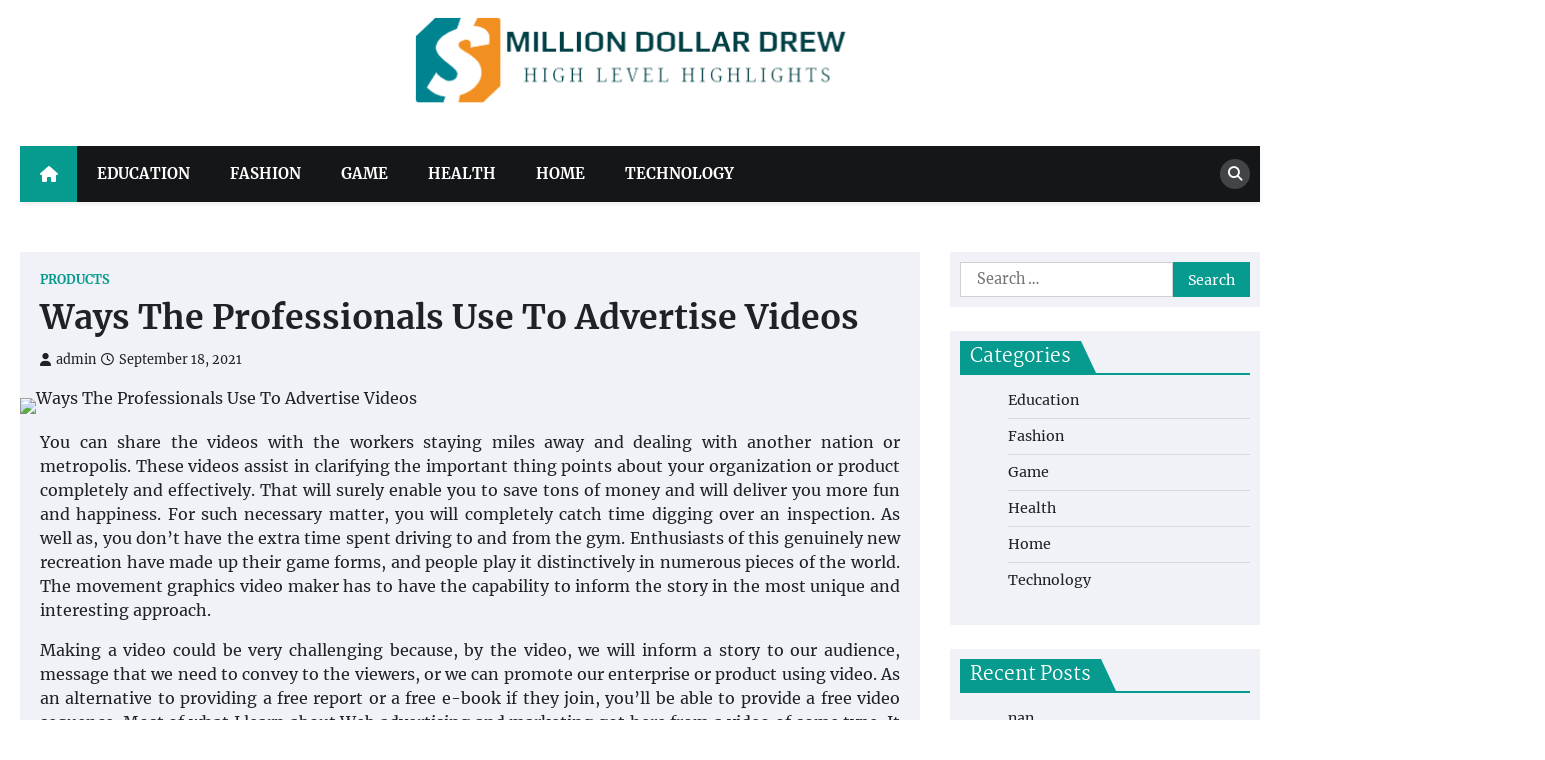

--- FILE ---
content_type: text/html; charset=UTF-8
request_url: https://milliondollardrew.com/ways-the-professionals-use-to-advertise-videos/
body_size: 8910
content:
<!doctype html>
<html lang="en-US">
<head>
	<meta charset="UTF-8">
	<meta name="viewport" content="width=device-width, initial-scale=1">
	<link rel="profile" href="https://gmpg.org/xfn/11">

	<title>Ways The Professionals Use To Advertise Videos &#8211; Million Dollar Drew</title>
<meta name='robots' content='max-image-preview:large' />
<link rel="alternate" type="application/rss+xml" title="Million Dollar Drew &raquo; Feed" href="https://milliondollardrew.com/feed/" />
<link rel="alternate" title="oEmbed (JSON)" type="application/json+oembed" href="https://milliondollardrew.com/wp-json/oembed/1.0/embed?url=https%3A%2F%2Fmilliondollardrew.com%2Fways-the-professionals-use-to-advertise-videos%2F" />
<link rel="alternate" title="oEmbed (XML)" type="text/xml+oembed" href="https://milliondollardrew.com/wp-json/oembed/1.0/embed?url=https%3A%2F%2Fmilliondollardrew.com%2Fways-the-professionals-use-to-advertise-videos%2F&#038;format=xml" />
<style id='wp-img-auto-sizes-contain-inline-css'>
img:is([sizes=auto i],[sizes^="auto," i]){contain-intrinsic-size:3000px 1500px}
/*# sourceURL=wp-img-auto-sizes-contain-inline-css */
</style>

<style id='wp-emoji-styles-inline-css'>

	img.wp-smiley, img.emoji {
		display: inline !important;
		border: none !important;
		box-shadow: none !important;
		height: 1em !important;
		width: 1em !important;
		margin: 0 0.07em !important;
		vertical-align: -0.1em !important;
		background: none !important;
		padding: 0 !important;
	}
/*# sourceURL=wp-emoji-styles-inline-css */
</style>
<link rel='stylesheet' id='wp-block-library-css' href='https://milliondollardrew.com/wp-includes/css/dist/block-library/style.min.css?ver=6.9' media='all' />
<style id='global-styles-inline-css'>
:root{--wp--preset--aspect-ratio--square: 1;--wp--preset--aspect-ratio--4-3: 4/3;--wp--preset--aspect-ratio--3-4: 3/4;--wp--preset--aspect-ratio--3-2: 3/2;--wp--preset--aspect-ratio--2-3: 2/3;--wp--preset--aspect-ratio--16-9: 16/9;--wp--preset--aspect-ratio--9-16: 9/16;--wp--preset--color--black: #000000;--wp--preset--color--cyan-bluish-gray: #abb8c3;--wp--preset--color--white: #ffffff;--wp--preset--color--pale-pink: #f78da7;--wp--preset--color--vivid-red: #cf2e2e;--wp--preset--color--luminous-vivid-orange: #ff6900;--wp--preset--color--luminous-vivid-amber: #fcb900;--wp--preset--color--light-green-cyan: #7bdcb5;--wp--preset--color--vivid-green-cyan: #00d084;--wp--preset--color--pale-cyan-blue: #8ed1fc;--wp--preset--color--vivid-cyan-blue: #0693e3;--wp--preset--color--vivid-purple: #9b51e0;--wp--preset--gradient--vivid-cyan-blue-to-vivid-purple: linear-gradient(135deg,rgb(6,147,227) 0%,rgb(155,81,224) 100%);--wp--preset--gradient--light-green-cyan-to-vivid-green-cyan: linear-gradient(135deg,rgb(122,220,180) 0%,rgb(0,208,130) 100%);--wp--preset--gradient--luminous-vivid-amber-to-luminous-vivid-orange: linear-gradient(135deg,rgb(252,185,0) 0%,rgb(255,105,0) 100%);--wp--preset--gradient--luminous-vivid-orange-to-vivid-red: linear-gradient(135deg,rgb(255,105,0) 0%,rgb(207,46,46) 100%);--wp--preset--gradient--very-light-gray-to-cyan-bluish-gray: linear-gradient(135deg,rgb(238,238,238) 0%,rgb(169,184,195) 100%);--wp--preset--gradient--cool-to-warm-spectrum: linear-gradient(135deg,rgb(74,234,220) 0%,rgb(151,120,209) 20%,rgb(207,42,186) 40%,rgb(238,44,130) 60%,rgb(251,105,98) 80%,rgb(254,248,76) 100%);--wp--preset--gradient--blush-light-purple: linear-gradient(135deg,rgb(255,206,236) 0%,rgb(152,150,240) 100%);--wp--preset--gradient--blush-bordeaux: linear-gradient(135deg,rgb(254,205,165) 0%,rgb(254,45,45) 50%,rgb(107,0,62) 100%);--wp--preset--gradient--luminous-dusk: linear-gradient(135deg,rgb(255,203,112) 0%,rgb(199,81,192) 50%,rgb(65,88,208) 100%);--wp--preset--gradient--pale-ocean: linear-gradient(135deg,rgb(255,245,203) 0%,rgb(182,227,212) 50%,rgb(51,167,181) 100%);--wp--preset--gradient--electric-grass: linear-gradient(135deg,rgb(202,248,128) 0%,rgb(113,206,126) 100%);--wp--preset--gradient--midnight: linear-gradient(135deg,rgb(2,3,129) 0%,rgb(40,116,252) 100%);--wp--preset--font-size--small: 13px;--wp--preset--font-size--medium: 20px;--wp--preset--font-size--large: 36px;--wp--preset--font-size--x-large: 42px;--wp--preset--spacing--20: 0.44rem;--wp--preset--spacing--30: 0.67rem;--wp--preset--spacing--40: 1rem;--wp--preset--spacing--50: 1.5rem;--wp--preset--spacing--60: 2.25rem;--wp--preset--spacing--70: 3.38rem;--wp--preset--spacing--80: 5.06rem;--wp--preset--shadow--natural: 6px 6px 9px rgba(0, 0, 0, 0.2);--wp--preset--shadow--deep: 12px 12px 50px rgba(0, 0, 0, 0.4);--wp--preset--shadow--sharp: 6px 6px 0px rgba(0, 0, 0, 0.2);--wp--preset--shadow--outlined: 6px 6px 0px -3px rgb(255, 255, 255), 6px 6px rgb(0, 0, 0);--wp--preset--shadow--crisp: 6px 6px 0px rgb(0, 0, 0);}:where(.is-layout-flex){gap: 0.5em;}:where(.is-layout-grid){gap: 0.5em;}body .is-layout-flex{display: flex;}.is-layout-flex{flex-wrap: wrap;align-items: center;}.is-layout-flex > :is(*, div){margin: 0;}body .is-layout-grid{display: grid;}.is-layout-grid > :is(*, div){margin: 0;}:where(.wp-block-columns.is-layout-flex){gap: 2em;}:where(.wp-block-columns.is-layout-grid){gap: 2em;}:where(.wp-block-post-template.is-layout-flex){gap: 1.25em;}:where(.wp-block-post-template.is-layout-grid){gap: 1.25em;}.has-black-color{color: var(--wp--preset--color--black) !important;}.has-cyan-bluish-gray-color{color: var(--wp--preset--color--cyan-bluish-gray) !important;}.has-white-color{color: var(--wp--preset--color--white) !important;}.has-pale-pink-color{color: var(--wp--preset--color--pale-pink) !important;}.has-vivid-red-color{color: var(--wp--preset--color--vivid-red) !important;}.has-luminous-vivid-orange-color{color: var(--wp--preset--color--luminous-vivid-orange) !important;}.has-luminous-vivid-amber-color{color: var(--wp--preset--color--luminous-vivid-amber) !important;}.has-light-green-cyan-color{color: var(--wp--preset--color--light-green-cyan) !important;}.has-vivid-green-cyan-color{color: var(--wp--preset--color--vivid-green-cyan) !important;}.has-pale-cyan-blue-color{color: var(--wp--preset--color--pale-cyan-blue) !important;}.has-vivid-cyan-blue-color{color: var(--wp--preset--color--vivid-cyan-blue) !important;}.has-vivid-purple-color{color: var(--wp--preset--color--vivid-purple) !important;}.has-black-background-color{background-color: var(--wp--preset--color--black) !important;}.has-cyan-bluish-gray-background-color{background-color: var(--wp--preset--color--cyan-bluish-gray) !important;}.has-white-background-color{background-color: var(--wp--preset--color--white) !important;}.has-pale-pink-background-color{background-color: var(--wp--preset--color--pale-pink) !important;}.has-vivid-red-background-color{background-color: var(--wp--preset--color--vivid-red) !important;}.has-luminous-vivid-orange-background-color{background-color: var(--wp--preset--color--luminous-vivid-orange) !important;}.has-luminous-vivid-amber-background-color{background-color: var(--wp--preset--color--luminous-vivid-amber) !important;}.has-light-green-cyan-background-color{background-color: var(--wp--preset--color--light-green-cyan) !important;}.has-vivid-green-cyan-background-color{background-color: var(--wp--preset--color--vivid-green-cyan) !important;}.has-pale-cyan-blue-background-color{background-color: var(--wp--preset--color--pale-cyan-blue) !important;}.has-vivid-cyan-blue-background-color{background-color: var(--wp--preset--color--vivid-cyan-blue) !important;}.has-vivid-purple-background-color{background-color: var(--wp--preset--color--vivid-purple) !important;}.has-black-border-color{border-color: var(--wp--preset--color--black) !important;}.has-cyan-bluish-gray-border-color{border-color: var(--wp--preset--color--cyan-bluish-gray) !important;}.has-white-border-color{border-color: var(--wp--preset--color--white) !important;}.has-pale-pink-border-color{border-color: var(--wp--preset--color--pale-pink) !important;}.has-vivid-red-border-color{border-color: var(--wp--preset--color--vivid-red) !important;}.has-luminous-vivid-orange-border-color{border-color: var(--wp--preset--color--luminous-vivid-orange) !important;}.has-luminous-vivid-amber-border-color{border-color: var(--wp--preset--color--luminous-vivid-amber) !important;}.has-light-green-cyan-border-color{border-color: var(--wp--preset--color--light-green-cyan) !important;}.has-vivid-green-cyan-border-color{border-color: var(--wp--preset--color--vivid-green-cyan) !important;}.has-pale-cyan-blue-border-color{border-color: var(--wp--preset--color--pale-cyan-blue) !important;}.has-vivid-cyan-blue-border-color{border-color: var(--wp--preset--color--vivid-cyan-blue) !important;}.has-vivid-purple-border-color{border-color: var(--wp--preset--color--vivid-purple) !important;}.has-vivid-cyan-blue-to-vivid-purple-gradient-background{background: var(--wp--preset--gradient--vivid-cyan-blue-to-vivid-purple) !important;}.has-light-green-cyan-to-vivid-green-cyan-gradient-background{background: var(--wp--preset--gradient--light-green-cyan-to-vivid-green-cyan) !important;}.has-luminous-vivid-amber-to-luminous-vivid-orange-gradient-background{background: var(--wp--preset--gradient--luminous-vivid-amber-to-luminous-vivid-orange) !important;}.has-luminous-vivid-orange-to-vivid-red-gradient-background{background: var(--wp--preset--gradient--luminous-vivid-orange-to-vivid-red) !important;}.has-very-light-gray-to-cyan-bluish-gray-gradient-background{background: var(--wp--preset--gradient--very-light-gray-to-cyan-bluish-gray) !important;}.has-cool-to-warm-spectrum-gradient-background{background: var(--wp--preset--gradient--cool-to-warm-spectrum) !important;}.has-blush-light-purple-gradient-background{background: var(--wp--preset--gradient--blush-light-purple) !important;}.has-blush-bordeaux-gradient-background{background: var(--wp--preset--gradient--blush-bordeaux) !important;}.has-luminous-dusk-gradient-background{background: var(--wp--preset--gradient--luminous-dusk) !important;}.has-pale-ocean-gradient-background{background: var(--wp--preset--gradient--pale-ocean) !important;}.has-electric-grass-gradient-background{background: var(--wp--preset--gradient--electric-grass) !important;}.has-midnight-gradient-background{background: var(--wp--preset--gradient--midnight) !important;}.has-small-font-size{font-size: var(--wp--preset--font-size--small) !important;}.has-medium-font-size{font-size: var(--wp--preset--font-size--medium) !important;}.has-large-font-size{font-size: var(--wp--preset--font-size--large) !important;}.has-x-large-font-size{font-size: var(--wp--preset--font-size--x-large) !important;}
/*# sourceURL=global-styles-inline-css */
</style>

<style id='classic-theme-styles-inline-css'>
/*! This file is auto-generated */
.wp-block-button__link{color:#fff;background-color:#32373c;border-radius:9999px;box-shadow:none;text-decoration:none;padding:calc(.667em + 2px) calc(1.333em + 2px);font-size:1.125em}.wp-block-file__button{background:#32373c;color:#fff;text-decoration:none}
/*# sourceURL=/wp-includes/css/classic-themes.min.css */
</style>
<link rel='stylesheet' id='news-port-slick-style-css' href='https://milliondollardrew.com/wp-content/themes/news-port/assets/css/slick.min.css?ver=1.8.1' media='all' />
<link rel='stylesheet' id='news-port-fontawesome-style-css' href='https://milliondollardrew.com/wp-content/themes/news-port/assets/css/fontawesome.min.css?ver=6.4.2' media='all' />
<link rel='stylesheet' id='news-port-google-fonts-css' href='https://milliondollardrew.com/wp-content/fonts/2e8401fe60c9ceabc06ec2633042b56a.css' media='all' />
<link rel='stylesheet' id='news-port-style-css' href='https://milliondollardrew.com/wp-content/themes/news-port/style.css?ver=1.1.3' media='all' />
<style id='news-port-style-inline-css'>

    /* Color */
    :root {
        --header-text-color: #blank;
    }
    
    /* Typograhpy */
    :root {
        --font-heading: "Martel", serif;
        --font-main: -apple-system, BlinkMacSystemFont,"Merriweather", "Segoe UI", Roboto, Oxygen-Sans, Ubuntu, Cantarell, "Helvetica Neue", sans-serif;
    }

    body,
	button, input, select, optgroup, textarea {
        font-family: "Merriweather", serif;
	}

	.site-title a {
        font-family: "Martel", serif;
	}
    
	.site-description {
        font-family: "Merriweather", serif;
	}
    
/*# sourceURL=news-port-style-inline-css */
</style>
<script src="https://milliondollardrew.com/wp-includes/js/jquery/jquery.min.js?ver=3.7.1" id="jquery-core-js"></script>
<script src="https://milliondollardrew.com/wp-includes/js/jquery/jquery-migrate.min.js?ver=3.4.1" id="jquery-migrate-js"></script>
<link rel="https://api.w.org/" href="https://milliondollardrew.com/wp-json/" /><link rel="alternate" title="JSON" type="application/json" href="https://milliondollardrew.com/wp-json/wp/v2/posts/283" /><link rel="EditURI" type="application/rsd+xml" title="RSD" href="https://milliondollardrew.com/xmlrpc.php?rsd" />
<meta name="generator" content="WordPress 6.9" />
<link rel="canonical" href="https://milliondollardrew.com/ways-the-professionals-use-to-advertise-videos/" />
<link rel='shortlink' href='https://milliondollardrew.com/?p=283' />

<style type="text/css" id="breadcrumb-trail-css">.trail-items li::after {content: "/";}</style>
		<style type="text/css">
					.site-title,
			.site-description {
				position: absolute;
				clip: rect(1px, 1px, 1px, 1px);
				}
					</style>
		<link rel="icon" href="https://milliondollardrew.com/wp-content/uploads/2023/06/cropped-Screenshot_2023-06-03_124607-removebg-preview-32x32.png" sizes="32x32" />
<link rel="icon" href="https://milliondollardrew.com/wp-content/uploads/2023/06/cropped-Screenshot_2023-06-03_124607-removebg-preview-192x192.png" sizes="192x192" />
<link rel="apple-touch-icon" href="https://milliondollardrew.com/wp-content/uploads/2023/06/cropped-Screenshot_2023-06-03_124607-removebg-preview-180x180.png" />
<meta name="msapplication-TileImage" content="https://milliondollardrew.com/wp-content/uploads/2023/06/cropped-Screenshot_2023-06-03_124607-removebg-preview-270x270.png" />
		<style id="wp-custom-css">
			.site-info{display:none}		</style>
		</head>

<body class="wp-singular post-template-default single single-post postid-283 single-format-standard wp-custom-logo wp-embed-responsive wp-theme-news-port right-sidebar">
		<div id="page" class="site ascendoor-site-wrapper">
		<a class="skip-link screen-reader-text" href="#primary">Skip to content</a>
		<div id="loader">
			<div class="loader-container">
				<div id="preloader">
					<img src="https://milliondollardrew.com/wp-content/themes/news-port/assets/loader.gif">
				</div>
			</div>
		</div><!-- #loader -->
		<header id="masthead" class="site-header">
						<div class="middle-bottom-header " style="background-image: url('')">
								<div class="middle-header-part">
					<div class="ascendoor-wrapper">
						<div class="middle-header-wrapper no-bigyapaan-image">
							<div class="site-branding">
																	<div class="site-logo">
										<a href="https://milliondollardrew.com/" class="custom-logo-link" rel="home"><img width="499" height="141" src="https://milliondollardrew.com/wp-content/uploads/2023/06/Screenshot_2023-06-03_124607-removebg-preview.png" class="custom-logo" alt="Million Dollar Drew" decoding="async" fetchpriority="high" srcset="https://milliondollardrew.com/wp-content/uploads/2023/06/Screenshot_2023-06-03_124607-removebg-preview.png 499w, https://milliondollardrew.com/wp-content/uploads/2023/06/Screenshot_2023-06-03_124607-removebg-preview-300x85.png 300w" sizes="(max-width: 499px) 100vw, 499px" /></a>									</div>
																<div class="site-identity">
																			<p class="site-title"><a href="https://milliondollardrew.com/" rel="home">Million Dollar Drew</a></p>
																				<p class="site-description">High Level Highlights</p>
																		</div>
							</div><!-- .site-branding -->
													</div>
					</div>
				</div>
				<div class="bottom-header-outer-wrapper">
					<div class="bottom-header-part">
						<div class="ascendoor-wrapper">
							<div class="bottom-header-wrapper">
								<div class="navigation-part">
									<span class="ascendoor-home-icon">
										<a href="https://milliondollardrew.com">
											<i class="fa fa-home" aria-hidden="true"></i>
										</a>
									</span>
									<nav id="site-navigation" class="main-navigation">
										<button class="menu-toggle" aria-controls="primary-menu" aria-expanded="false">
											<span></span>
											<span></span>
											<span></span>
										</button>
										<div class="main-navigation-links">
											<div class="menu-primary-container"><ul id="menu-primary" class="menu"><li id="menu-item-1177" class="menu-item menu-item-type-taxonomy menu-item-object-category menu-item-1177"><a href="https://milliondollardrew.com/category/education/">Education</a></li>
<li id="menu-item-1178" class="menu-item menu-item-type-taxonomy menu-item-object-category menu-item-1178"><a href="https://milliondollardrew.com/category/fashion/">Fashion</a></li>
<li id="menu-item-1179" class="menu-item menu-item-type-taxonomy menu-item-object-category menu-item-1179"><a href="https://milliondollardrew.com/category/game/">Game</a></li>
<li id="menu-item-1180" class="menu-item menu-item-type-taxonomy menu-item-object-category menu-item-1180"><a href="https://milliondollardrew.com/category/health/">Health</a></li>
<li id="menu-item-1181" class="menu-item menu-item-type-taxonomy menu-item-object-category menu-item-1181"><a href="https://milliondollardrew.com/category/home/">Home</a></li>
<li id="menu-item-1182" class="menu-item menu-item-type-taxonomy menu-item-object-category menu-item-1182"><a href="https://milliondollardrew.com/category/technology/">Technology</a></li>
</ul></div>										</div>
									</nav><!-- #site-navigation -->
								</div>
								<div class="bottom-header-right-part">
									<div class="header-search">
										<div class="header-search-wrap">
											<a href="#" title="Search" class="header-search-icon">
												<i class="fa fa-search"></i>
											</a>
											<div class="header-search-form">
												<form role="search" method="get" class="search-form" action="https://milliondollardrew.com/">
				<label>
					<span class="screen-reader-text">Search for:</span>
					<input type="search" class="search-field" placeholder="Search &hellip;" value="" name="s" />
				</label>
				<input type="submit" class="search-submit" value="Search" />
			</form>											</div>
										</div>
									</div>
								</div>
							</div>
						</div>
					</div>
				</div>
			</div>
		</header><!-- #masthead -->

			<div id="content" class="site-content">
			<div class="ascendoor-wrapper">
				<div class="ascendoor-page">
					<main id="primary" class="site-main">

		
<article id="post-283" class="post-283 post type-post status-publish format-standard has-post-thumbnail hentry category-products tag-airsoft-judge">
	<div class="mag-post-single">
		<div class="mag-post-detail">
			<div class="mag-post-category">
				<a href="https://milliondollardrew.com/category/products/">Products</a>			</div>
			<header class="entry-header">
				<h1 class="entry-title">Ways The Professionals Use To Advertise Videos</h1>					<div class="mag-post-meta">
						<span class="post-author"> <a class="url fn n" href="https://milliondollardrew.com/author/admin/"><i class="fas fa-user"></i>admin</a></span><span class="post-date"><a href="https://milliondollardrew.com/ways-the-professionals-use-to-advertise-videos/" rel="bookmark"><i class="far fa-clock"></i><time class="entry-date published updated" datetime="2021-09-18T08:28:13+00:00">September 18, 2021</time></a></span>					</div>
							</header><!-- .entry-header -->
		</div>
		
			<div class="post-thumbnail">
				<img src="https://milliondollardrew.com/wp-content/uploads/2021/09/20-1.jpg" class="attachment-post-thumbnail size-post-thumbnail wp-post-image" alt="Ways The Professionals Use To Advertise Videos" decoding="async" />			</div><!-- .post-thumbnail -->

				<div class="entry-content">
			<p style="text-align: justify;">You can share the videos with the workers staying miles away and dealing with another nation or metropolis. These videos assist in clarifying the important thing points about your organization or product completely and effectively. That will surely enable you to save tons of money and will deliver you more fun and happiness. For such necessary matter, you will completely catch time digging over an inspection. As well as, you don&#8217;t have the extra time spent driving to and from the gym. Enthusiasts of this genuinely new recreation have made up their game forms, and people play it distinctively in numerous pieces of the world. The movement graphics video maker has to have the capability to inform the story in the most unique and interesting approach.</p>
<p style="text-align: justify;">Making a video could be very challenging because, by the video, we will inform a story to our audience, message that we need to convey to the viewers, or we can promote our enterprise or product using video. As an alternative to providing a free report or a free e-book if they join, you&#8217;ll be able to provide a free video sequence. Most of what I learn about Web advertising and marketing got here from a video of some type. It will not solely encourage the folks to watch, but even they will share and touch upon the video to increase your audience. You will likewise need to clean your <a href="https://www.airsoftjudge.com/videos/"><strong>AirsoftJudge</strong></a> weapon after every game, blow the soil out of the barrel, and merely keep up with it properly.</p>
<p style="text-align: justify;">This turned perilous nonetheless, since, supposing that you strolled around with your phony weapon, people thought it was real in the occasion that they gave it a quick look. You must keep your weapon match as a fiddle, assuming you want it to keep going long. There is an excessive amount of airsoft gear accessible, assuming you need to embellish. They&#8217;ll get accustomed to and get more concerned, which is an effective way of promoting your corporation. Never let your speech therapy Tucson AZ get in the best way of learning very important facts that would very well provide help in reaching your required objectives. More and more groups are nevertheless turn to statistics when outlining methods to assist them in succeeding both on and off the sphere.</p>
		</div><!-- .entry-content -->
	</div>

	<footer class="entry-footer">
		<span class="tags-links">Tagged <a href="https://milliondollardrew.com/tag/airsoft-judge/" rel="tag">Airsoft Judge</a></span>	</footer><!-- .entry-footer -->
</article><!-- #post-283 -->

	<nav class="navigation post-navigation" aria-label="Posts">
		<h2 class="screen-reader-text">Post navigation</h2>
		<div class="nav-links"><div class="nav-previous"><a href="https://milliondollardrew.com/supereasy-methods-to-learn-the-whole-lot-about-free-training-for-real-estate-agents/" rel="prev"><span>&#10229;</span> <span class="nav-title">SuperEasy Methods To Learn The whole lot About Free Training For Real Estate Agents</span></a></div><div class="nav-next"><a href="https://milliondollardrew.com/classes-from-the-oscars/" rel="next"><span class="nav-title">Classes From The Oscars</span> <span>&#10230;</span></a></div></div>
	</nav>					<div class="related-posts">
						<h2>Related Posts</h2>
						<div class="magazine-archive-layout grid-layout grid-column-3">
															<article id="post-990" class="post-990 post type-post status-publish format-standard has-post-thumbnail hentry category-products tag-seiko-ap-royal-oak">
									<div class="mag-post-single">
										<div class="mag-post-img">
											
			<div class="post-thumbnail">
				<img src="https://milliondollardrew.com/wp-content/uploads/2023/01/A-94-Copy.jpg" class="attachment-post-thumbnail size-post-thumbnail wp-post-image" alt="Seiko AP Royal Oak Develops Specialists" decoding="async" />			</div><!-- .post-thumbnail -->

												</div>
										<div class="mag-post-detail">
											<h5 class="entry-title mag-post-title"><a href="https://milliondollardrew.com/seiko-ap-royal-oak-develops-specialists/" rel="bookmark">Seiko AP Royal Oak Develops Specialists</a></h5>											<div class="mag-post-excerpt">
												<p>The dial is fairly varied, nonetheless, with a solid sunburst result existing with a lack of any kind of crosshatch&hellip;</p>
											</div><!-- .entry-content -->
										</div>
									</div>
								</article>
																<article id="post-588" class="post-588 post type-post status-publish format-standard has-post-thumbnail hentry category-products tag-home-accessories">
									<div class="mag-post-single">
										<div class="mag-post-img">
											
			<div class="post-thumbnail">
				<img src="https://milliondollardrew.com/wp-content/uploads/2022/03/d-9.jpg" class="attachment-post-thumbnail size-post-thumbnail wp-post-image" alt="One Word: Portable Bathroom" decoding="async" />			</div><!-- .post-thumbnail -->

												</div>
										<div class="mag-post-detail">
											<h5 class="entry-title mag-post-title"><a href="https://milliondollardrew.com/one-word-portable-bathroom/" rel="bookmark">One Word: Portable Bathroom</a></h5>											<div class="mag-post-excerpt">
												<p>It&#8217;s a reality of life: most of us need to go to the shower room to soothe ourselves throughout the&hellip;</p>
											</div><!-- .entry-content -->
										</div>
									</div>
								</article>
																<article id="post-102" class="post-102 post type-post status-publish format-standard has-post-thumbnail hentry category-products tag-toilet">
									<div class="mag-post-single">
										<div class="mag-post-img">
											
			<div class="post-thumbnail">
				<img src="https://milliondollardrew.com/wp-content/uploads/2021/02/maxresdefault.jpg" class="attachment-post-thumbnail size-post-thumbnail wp-post-image" alt="Take An Appearance At The Oriental Toilet" decoding="async" loading="lazy" />			</div><!-- .post-thumbnail -->

												</div>
										<div class="mag-post-detail">
											<h5 class="entry-title mag-post-title"><a href="https://milliondollardrew.com/take-an-appearance-at-the-oriental-toilet/" rel="bookmark">Take An Appearance At The Oriental Toilet</a></h5>											<div class="mag-post-excerpt">
												<p>Commonly called downpour toilets or bidet bathrooms, Eastern commodes are fast ending up being a well-liked possibility for a number&hellip;</p>
											</div><!-- .entry-content -->
										</div>
									</div>
								</article>
														</div>
					</div>
					
	</main><!-- #main -->

<aside id="secondary" class="widget-area">
	<section id="search-2" class="widget widget_search"><form role="search" method="get" class="search-form" action="https://milliondollardrew.com/">
				<label>
					<span class="screen-reader-text">Search for:</span>
					<input type="search" class="search-field" placeholder="Search &hellip;" value="" name="s" />
				</label>
				<input type="submit" class="search-submit" value="Search" />
			</form></section><section id="nav_menu-2" class="widget widget_nav_menu"><h2 class="widget-title"><span>Categories</span></h2><div class="menu-primary-container"><ul id="menu-primary-1" class="menu"><li class="menu-item menu-item-type-taxonomy menu-item-object-category menu-item-1177"><a href="https://milliondollardrew.com/category/education/">Education</a></li>
<li class="menu-item menu-item-type-taxonomy menu-item-object-category menu-item-1178"><a href="https://milliondollardrew.com/category/fashion/">Fashion</a></li>
<li class="menu-item menu-item-type-taxonomy menu-item-object-category menu-item-1179"><a href="https://milliondollardrew.com/category/game/">Game</a></li>
<li class="menu-item menu-item-type-taxonomy menu-item-object-category menu-item-1180"><a href="https://milliondollardrew.com/category/health/">Health</a></li>
<li class="menu-item menu-item-type-taxonomy menu-item-object-category menu-item-1181"><a href="https://milliondollardrew.com/category/home/">Home</a></li>
<li class="menu-item menu-item-type-taxonomy menu-item-object-category menu-item-1182"><a href="https://milliondollardrew.com/category/technology/">Technology</a></li>
</ul></div></section>
		<section id="recent-posts-2" class="widget widget_recent_entries">
		<h2 class="widget-title"><span>Recent Posts</span></h2>
		<ul>
											<li>
					<a href="https://milliondollardrew.com/nan/">nan</a>
									</li>
											<li>
					<a href="https://milliondollardrew.com/exclusive-experiences-you-can-only-get-at-westgate-resorts/">Exclusive Experiences You Can Only Get at Westgate Resorts</a>
									</li>
											<li>
					<a href="https://milliondollardrew.com/safe-and-free-tools-to-view-private-instagram-content/">Safe and Free Tools to View Private Instagram Content</a>
									</li>
											<li>
					<a href="https://milliondollardrew.com/safe-way-to-view-private-instagram-profile-free/">Safe Way to View Private Instagram Profile Free</a>
									</li>
											<li>
					<a href="https://milliondollardrew.com/top-features-that-make-anonymous-peekviewer-stand-out/">Top Features That Make Anonymous Peekviewer Stand Out</a>
									</li>
					</ul>

		</section></aside><!-- #secondary -->
		</div>
	</div>
</div><!-- #content -->

	<footer id="colophon" class="site-footer">
				<div class="site-footer-bottom">
			<div class="ascendoor-wrapper">
				<div class="site-footer-bottom-wrapper">
					<div class="site-info">
							<span>Copyright &copy; 2026 <a href="https://milliondollardrew.com/">Million Dollar Drew</a> | News Port&nbsp;by&nbsp;<a target="_blank" href="https://ascendoor.com/">Ascendoor</a> | Powered by <a href="https://wordpress.org/" target="_blank">WordPress</a>. </span>					
						</div><!-- .site-info -->
				</div>
			</div>
		</div>
	</footer><!-- #colophon -->

			<a href="#" id="scroll-to-top" class="magazine-scroll-to-top"><i class="fas fa-chevron-up"></i></a>
		</div><!-- #page -->

<script type="speculationrules">
{"prefetch":[{"source":"document","where":{"and":[{"href_matches":"/*"},{"not":{"href_matches":["/wp-*.php","/wp-admin/*","/wp-content/uploads/*","/wp-content/*","/wp-content/plugins/*","/wp-content/themes/news-port/*","/*\\?(.+)"]}},{"not":{"selector_matches":"a[rel~=\"nofollow\"]"}},{"not":{"selector_matches":".no-prefetch, .no-prefetch a"}}]},"eagerness":"conservative"}]}
</script>
<script src="https://milliondollardrew.com/wp-content/themes/news-port/assets/js/navigation.min.js?ver=1.1.3" id="news-port-navigation-script-js"></script>
<script src="https://milliondollardrew.com/wp-content/themes/news-port/assets/js/slick.min.js?ver=1.8.1" id="news-port-slick-script-js"></script>
<script src="https://milliondollardrew.com/wp-content/themes/news-port/assets/js/jquery.marquee.min.js?ver=1.6.0" id="news-port-marquee-script-js"></script>
<script src="https://milliondollardrew.com/wp-content/themes/news-port/assets/js/custom.min.js?ver=1.1.3" id="news-port-custom-script-js"></script>
<script id="wp-emoji-settings" type="application/json">
{"baseUrl":"https://s.w.org/images/core/emoji/17.0.2/72x72/","ext":".png","svgUrl":"https://s.w.org/images/core/emoji/17.0.2/svg/","svgExt":".svg","source":{"concatemoji":"https://milliondollardrew.com/wp-includes/js/wp-emoji-release.min.js?ver=6.9"}}
</script>
<script type="module">
/*! This file is auto-generated */
const a=JSON.parse(document.getElementById("wp-emoji-settings").textContent),o=(window._wpemojiSettings=a,"wpEmojiSettingsSupports"),s=["flag","emoji"];function i(e){try{var t={supportTests:e,timestamp:(new Date).valueOf()};sessionStorage.setItem(o,JSON.stringify(t))}catch(e){}}function c(e,t,n){e.clearRect(0,0,e.canvas.width,e.canvas.height),e.fillText(t,0,0);t=new Uint32Array(e.getImageData(0,0,e.canvas.width,e.canvas.height).data);e.clearRect(0,0,e.canvas.width,e.canvas.height),e.fillText(n,0,0);const a=new Uint32Array(e.getImageData(0,0,e.canvas.width,e.canvas.height).data);return t.every((e,t)=>e===a[t])}function p(e,t){e.clearRect(0,0,e.canvas.width,e.canvas.height),e.fillText(t,0,0);var n=e.getImageData(16,16,1,1);for(let e=0;e<n.data.length;e++)if(0!==n.data[e])return!1;return!0}function u(e,t,n,a){switch(t){case"flag":return n(e,"\ud83c\udff3\ufe0f\u200d\u26a7\ufe0f","\ud83c\udff3\ufe0f\u200b\u26a7\ufe0f")?!1:!n(e,"\ud83c\udde8\ud83c\uddf6","\ud83c\udde8\u200b\ud83c\uddf6")&&!n(e,"\ud83c\udff4\udb40\udc67\udb40\udc62\udb40\udc65\udb40\udc6e\udb40\udc67\udb40\udc7f","\ud83c\udff4\u200b\udb40\udc67\u200b\udb40\udc62\u200b\udb40\udc65\u200b\udb40\udc6e\u200b\udb40\udc67\u200b\udb40\udc7f");case"emoji":return!a(e,"\ud83e\u1fac8")}return!1}function f(e,t,n,a){let r;const o=(r="undefined"!=typeof WorkerGlobalScope&&self instanceof WorkerGlobalScope?new OffscreenCanvas(300,150):document.createElement("canvas")).getContext("2d",{willReadFrequently:!0}),s=(o.textBaseline="top",o.font="600 32px Arial",{});return e.forEach(e=>{s[e]=t(o,e,n,a)}),s}function r(e){var t=document.createElement("script");t.src=e,t.defer=!0,document.head.appendChild(t)}a.supports={everything:!0,everythingExceptFlag:!0},new Promise(t=>{let n=function(){try{var e=JSON.parse(sessionStorage.getItem(o));if("object"==typeof e&&"number"==typeof e.timestamp&&(new Date).valueOf()<e.timestamp+604800&&"object"==typeof e.supportTests)return e.supportTests}catch(e){}return null}();if(!n){if("undefined"!=typeof Worker&&"undefined"!=typeof OffscreenCanvas&&"undefined"!=typeof URL&&URL.createObjectURL&&"undefined"!=typeof Blob)try{var e="postMessage("+f.toString()+"("+[JSON.stringify(s),u.toString(),c.toString(),p.toString()].join(",")+"));",a=new Blob([e],{type:"text/javascript"});const r=new Worker(URL.createObjectURL(a),{name:"wpTestEmojiSupports"});return void(r.onmessage=e=>{i(n=e.data),r.terminate(),t(n)})}catch(e){}i(n=f(s,u,c,p))}t(n)}).then(e=>{for(const n in e)a.supports[n]=e[n],a.supports.everything=a.supports.everything&&a.supports[n],"flag"!==n&&(a.supports.everythingExceptFlag=a.supports.everythingExceptFlag&&a.supports[n]);var t;a.supports.everythingExceptFlag=a.supports.everythingExceptFlag&&!a.supports.flag,a.supports.everything||((t=a.source||{}).concatemoji?r(t.concatemoji):t.wpemoji&&t.twemoji&&(r(t.twemoji),r(t.wpemoji)))});
//# sourceURL=https://milliondollardrew.com/wp-includes/js/wp-emoji-loader.min.js
</script>

</body>
</html>


<!-- Page cached by LiteSpeed Cache 7.7 on 2026-01-08 13:11:38 -->